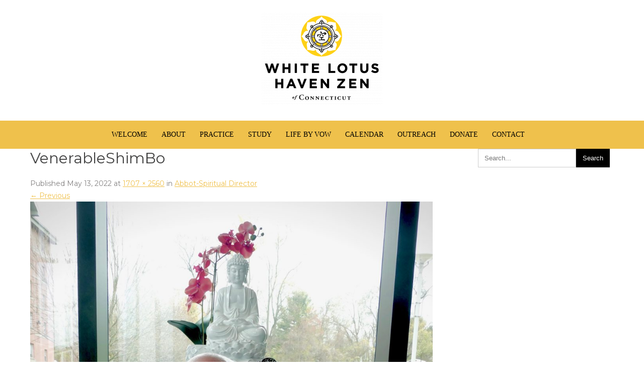

--- FILE ---
content_type: text/html; charset=UTF-8
request_url: https://wlhz.org/abbot-spiritual-director/venerableshimbo/
body_size: 16455
content:
<!DOCTYPE html>
<html lang="en-US">
<head>
<meta charset="UTF-8">
<meta name="viewport" content="width=device-width">
<link rel="profile" href="https://gmpg.org/xfn/11">
<title>VenerableShimBo &#8211; White Lotus Haven Zen</title>
<meta name='robots' content='max-image-preview:large' />
<link rel='dns-prefetch' href='//www.googletagmanager.com' />
<link rel='dns-prefetch' href='//fonts.googleapis.com' />
<link rel="alternate" type="application/rss+xml" title="White Lotus Haven Zen &raquo; Feed" href="https://wlhz.org/feed/" />
<link rel="alternate" type="application/rss+xml" title="White Lotus Haven Zen &raquo; Comments Feed" href="https://wlhz.org/comments/feed/" />
<link rel="alternate" type="text/calendar" title="White Lotus Haven Zen &raquo; iCal Feed" href="https://wlhz.org/events/?ical=1" />
<link rel="alternate" title="oEmbed (JSON)" type="application/json+oembed" href="https://wlhz.org/wp-json/oembed/1.0/embed?url=https%3A%2F%2Fwlhz.org%2Fabbot-spiritual-director%2Fvenerableshimbo%2F" />
<link rel="alternate" title="oEmbed (XML)" type="text/xml+oembed" href="https://wlhz.org/wp-json/oembed/1.0/embed?url=https%3A%2F%2Fwlhz.org%2Fabbot-spiritual-director%2Fvenerableshimbo%2F&#038;format=xml" />
<style id='wp-img-auto-sizes-contain-inline-css'>
img:is([sizes=auto i],[sizes^="auto," i]){contain-intrinsic-size:3000px 1500px}
/*# sourceURL=wp-img-auto-sizes-contain-inline-css */
</style>
<link rel='stylesheet' id='givewp-campaign-blocks-fonts-css' href='https://fonts.googleapis.com/css2?family=Inter%3Awght%40400%3B500%3B600%3B700&#038;display=swap&#038;ver=6.9' media='all' />
<style id='wp-emoji-styles-inline-css'>

	img.wp-smiley, img.emoji {
		display: inline !important;
		border: none !important;
		box-shadow: none !important;
		height: 1em !important;
		width: 1em !important;
		margin: 0 0.07em !important;
		vertical-align: -0.1em !important;
		background: none !important;
		padding: 0 !important;
	}
/*# sourceURL=wp-emoji-styles-inline-css */
</style>
<link rel='stylesheet' id='wp-block-library-css' href='https://wlhz.org/wp-includes/css/dist/block-library/style.min.css?ver=6.9' media='all' />
<style id='global-styles-inline-css'>
:root{--wp--preset--aspect-ratio--square: 1;--wp--preset--aspect-ratio--4-3: 4/3;--wp--preset--aspect-ratio--3-4: 3/4;--wp--preset--aspect-ratio--3-2: 3/2;--wp--preset--aspect-ratio--2-3: 2/3;--wp--preset--aspect-ratio--16-9: 16/9;--wp--preset--aspect-ratio--9-16: 9/16;--wp--preset--color--black: #000000;--wp--preset--color--cyan-bluish-gray: #abb8c3;--wp--preset--color--white: #ffffff;--wp--preset--color--pale-pink: #f78da7;--wp--preset--color--vivid-red: #cf2e2e;--wp--preset--color--luminous-vivid-orange: #ff6900;--wp--preset--color--luminous-vivid-amber: #fcb900;--wp--preset--color--light-green-cyan: #7bdcb5;--wp--preset--color--vivid-green-cyan: #00d084;--wp--preset--color--pale-cyan-blue: #8ed1fc;--wp--preset--color--vivid-cyan-blue: #0693e3;--wp--preset--color--vivid-purple: #9b51e0;--wp--preset--gradient--vivid-cyan-blue-to-vivid-purple: linear-gradient(135deg,rgb(6,147,227) 0%,rgb(155,81,224) 100%);--wp--preset--gradient--light-green-cyan-to-vivid-green-cyan: linear-gradient(135deg,rgb(122,220,180) 0%,rgb(0,208,130) 100%);--wp--preset--gradient--luminous-vivid-amber-to-luminous-vivid-orange: linear-gradient(135deg,rgb(252,185,0) 0%,rgb(255,105,0) 100%);--wp--preset--gradient--luminous-vivid-orange-to-vivid-red: linear-gradient(135deg,rgb(255,105,0) 0%,rgb(207,46,46) 100%);--wp--preset--gradient--very-light-gray-to-cyan-bluish-gray: linear-gradient(135deg,rgb(238,238,238) 0%,rgb(169,184,195) 100%);--wp--preset--gradient--cool-to-warm-spectrum: linear-gradient(135deg,rgb(74,234,220) 0%,rgb(151,120,209) 20%,rgb(207,42,186) 40%,rgb(238,44,130) 60%,rgb(251,105,98) 80%,rgb(254,248,76) 100%);--wp--preset--gradient--blush-light-purple: linear-gradient(135deg,rgb(255,206,236) 0%,rgb(152,150,240) 100%);--wp--preset--gradient--blush-bordeaux: linear-gradient(135deg,rgb(254,205,165) 0%,rgb(254,45,45) 50%,rgb(107,0,62) 100%);--wp--preset--gradient--luminous-dusk: linear-gradient(135deg,rgb(255,203,112) 0%,rgb(199,81,192) 50%,rgb(65,88,208) 100%);--wp--preset--gradient--pale-ocean: linear-gradient(135deg,rgb(255,245,203) 0%,rgb(182,227,212) 50%,rgb(51,167,181) 100%);--wp--preset--gradient--electric-grass: linear-gradient(135deg,rgb(202,248,128) 0%,rgb(113,206,126) 100%);--wp--preset--gradient--midnight: linear-gradient(135deg,rgb(2,3,129) 0%,rgb(40,116,252) 100%);--wp--preset--font-size--small: 13px;--wp--preset--font-size--medium: 20px;--wp--preset--font-size--large: 36px;--wp--preset--font-size--x-large: 42px;--wp--preset--spacing--20: 0.44rem;--wp--preset--spacing--30: 0.67rem;--wp--preset--spacing--40: 1rem;--wp--preset--spacing--50: 1.5rem;--wp--preset--spacing--60: 2.25rem;--wp--preset--spacing--70: 3.38rem;--wp--preset--spacing--80: 5.06rem;--wp--preset--shadow--natural: 6px 6px 9px rgba(0, 0, 0, 0.2);--wp--preset--shadow--deep: 12px 12px 50px rgba(0, 0, 0, 0.4);--wp--preset--shadow--sharp: 6px 6px 0px rgba(0, 0, 0, 0.2);--wp--preset--shadow--outlined: 6px 6px 0px -3px rgb(255, 255, 255), 6px 6px rgb(0, 0, 0);--wp--preset--shadow--crisp: 6px 6px 0px rgb(0, 0, 0);}:where(.is-layout-flex){gap: 0.5em;}:where(.is-layout-grid){gap: 0.5em;}body .is-layout-flex{display: flex;}.is-layout-flex{flex-wrap: wrap;align-items: center;}.is-layout-flex > :is(*, div){margin: 0;}body .is-layout-grid{display: grid;}.is-layout-grid > :is(*, div){margin: 0;}:where(.wp-block-columns.is-layout-flex){gap: 2em;}:where(.wp-block-columns.is-layout-grid){gap: 2em;}:where(.wp-block-post-template.is-layout-flex){gap: 1.25em;}:where(.wp-block-post-template.is-layout-grid){gap: 1.25em;}.has-black-color{color: var(--wp--preset--color--black) !important;}.has-cyan-bluish-gray-color{color: var(--wp--preset--color--cyan-bluish-gray) !important;}.has-white-color{color: var(--wp--preset--color--white) !important;}.has-pale-pink-color{color: var(--wp--preset--color--pale-pink) !important;}.has-vivid-red-color{color: var(--wp--preset--color--vivid-red) !important;}.has-luminous-vivid-orange-color{color: var(--wp--preset--color--luminous-vivid-orange) !important;}.has-luminous-vivid-amber-color{color: var(--wp--preset--color--luminous-vivid-amber) !important;}.has-light-green-cyan-color{color: var(--wp--preset--color--light-green-cyan) !important;}.has-vivid-green-cyan-color{color: var(--wp--preset--color--vivid-green-cyan) !important;}.has-pale-cyan-blue-color{color: var(--wp--preset--color--pale-cyan-blue) !important;}.has-vivid-cyan-blue-color{color: var(--wp--preset--color--vivid-cyan-blue) !important;}.has-vivid-purple-color{color: var(--wp--preset--color--vivid-purple) !important;}.has-black-background-color{background-color: var(--wp--preset--color--black) !important;}.has-cyan-bluish-gray-background-color{background-color: var(--wp--preset--color--cyan-bluish-gray) !important;}.has-white-background-color{background-color: var(--wp--preset--color--white) !important;}.has-pale-pink-background-color{background-color: var(--wp--preset--color--pale-pink) !important;}.has-vivid-red-background-color{background-color: var(--wp--preset--color--vivid-red) !important;}.has-luminous-vivid-orange-background-color{background-color: var(--wp--preset--color--luminous-vivid-orange) !important;}.has-luminous-vivid-amber-background-color{background-color: var(--wp--preset--color--luminous-vivid-amber) !important;}.has-light-green-cyan-background-color{background-color: var(--wp--preset--color--light-green-cyan) !important;}.has-vivid-green-cyan-background-color{background-color: var(--wp--preset--color--vivid-green-cyan) !important;}.has-pale-cyan-blue-background-color{background-color: var(--wp--preset--color--pale-cyan-blue) !important;}.has-vivid-cyan-blue-background-color{background-color: var(--wp--preset--color--vivid-cyan-blue) !important;}.has-vivid-purple-background-color{background-color: var(--wp--preset--color--vivid-purple) !important;}.has-black-border-color{border-color: var(--wp--preset--color--black) !important;}.has-cyan-bluish-gray-border-color{border-color: var(--wp--preset--color--cyan-bluish-gray) !important;}.has-white-border-color{border-color: var(--wp--preset--color--white) !important;}.has-pale-pink-border-color{border-color: var(--wp--preset--color--pale-pink) !important;}.has-vivid-red-border-color{border-color: var(--wp--preset--color--vivid-red) !important;}.has-luminous-vivid-orange-border-color{border-color: var(--wp--preset--color--luminous-vivid-orange) !important;}.has-luminous-vivid-amber-border-color{border-color: var(--wp--preset--color--luminous-vivid-amber) !important;}.has-light-green-cyan-border-color{border-color: var(--wp--preset--color--light-green-cyan) !important;}.has-vivid-green-cyan-border-color{border-color: var(--wp--preset--color--vivid-green-cyan) !important;}.has-pale-cyan-blue-border-color{border-color: var(--wp--preset--color--pale-cyan-blue) !important;}.has-vivid-cyan-blue-border-color{border-color: var(--wp--preset--color--vivid-cyan-blue) !important;}.has-vivid-purple-border-color{border-color: var(--wp--preset--color--vivid-purple) !important;}.has-vivid-cyan-blue-to-vivid-purple-gradient-background{background: var(--wp--preset--gradient--vivid-cyan-blue-to-vivid-purple) !important;}.has-light-green-cyan-to-vivid-green-cyan-gradient-background{background: var(--wp--preset--gradient--light-green-cyan-to-vivid-green-cyan) !important;}.has-luminous-vivid-amber-to-luminous-vivid-orange-gradient-background{background: var(--wp--preset--gradient--luminous-vivid-amber-to-luminous-vivid-orange) !important;}.has-luminous-vivid-orange-to-vivid-red-gradient-background{background: var(--wp--preset--gradient--luminous-vivid-orange-to-vivid-red) !important;}.has-very-light-gray-to-cyan-bluish-gray-gradient-background{background: var(--wp--preset--gradient--very-light-gray-to-cyan-bluish-gray) !important;}.has-cool-to-warm-spectrum-gradient-background{background: var(--wp--preset--gradient--cool-to-warm-spectrum) !important;}.has-blush-light-purple-gradient-background{background: var(--wp--preset--gradient--blush-light-purple) !important;}.has-blush-bordeaux-gradient-background{background: var(--wp--preset--gradient--blush-bordeaux) !important;}.has-luminous-dusk-gradient-background{background: var(--wp--preset--gradient--luminous-dusk) !important;}.has-pale-ocean-gradient-background{background: var(--wp--preset--gradient--pale-ocean) !important;}.has-electric-grass-gradient-background{background: var(--wp--preset--gradient--electric-grass) !important;}.has-midnight-gradient-background{background: var(--wp--preset--gradient--midnight) !important;}.has-small-font-size{font-size: var(--wp--preset--font-size--small) !important;}.has-medium-font-size{font-size: var(--wp--preset--font-size--medium) !important;}.has-large-font-size{font-size: var(--wp--preset--font-size--large) !important;}.has-x-large-font-size{font-size: var(--wp--preset--font-size--x-large) !important;}
/*# sourceURL=global-styles-inline-css */
</style>

<style id='classic-theme-styles-inline-css'>
/*! This file is auto-generated */
.wp-block-button__link{color:#fff;background-color:#32373c;border-radius:9999px;box-shadow:none;text-decoration:none;padding:calc(.667em + 2px) calc(1.333em + 2px);font-size:1.125em}.wp-block-file__button{background:#32373c;color:#fff;text-decoration:none}
/*# sourceURL=/wp-includes/css/classic-themes.min.css */
</style>
<link rel='stylesheet' id='contact-form-7-css' href='https://wlhz.org/wp-content/plugins/contact-form-7/includes/css/styles.css?ver=6.1.4' media='all' />
<link rel='stylesheet' id='wpcf7-redirect-script-frontend-css' href='https://wlhz.org/wp-content/plugins/wpcf7-redirect/build/assets/frontend-script.css?ver=2c532d7e2be36f6af233' media='all' />
<link rel='stylesheet' id='give-styles-css' href='https://wlhz.org/wp-content/plugins/give/build/assets/dist/css/give.css?ver=4.13.2' media='all' />
<link rel='stylesheet' id='give-donation-summary-style-frontend-css' href='https://wlhz.org/wp-content/plugins/give/build/assets/dist/css/give-donation-summary.css?ver=4.13.2' media='all' />
<link rel='stylesheet' id='givewp-design-system-foundation-css' href='https://wlhz.org/wp-content/plugins/give/build/assets/dist/css/design-system/foundation.css?ver=1.2.0' media='all' />
<link rel='stylesheet' id='give_ffm_frontend_styles-css' href='https://wlhz.org/wp-content/plugins/give-form-field-manager/assets/dist/css/give-ffm-frontend.css?ver=3.2.1' media='all' />
<link rel='stylesheet' id='give_ffm_datepicker_styles-css' href='https://wlhz.org/wp-content/plugins/give-form-field-manager/assets/dist/css/give-ffm-datepicker.css?ver=3.2.1' media='all' />
<link rel='stylesheet' id='give_recurring_css-css' href='https://wlhz.org/wp-content/plugins/give-recurring/assets/css/give-recurring.min.css?ver=2.16.0' media='all' />
<link rel='stylesheet' id='massage-clean-font-css' href='https://fonts.googleapis.com/css?family=Montserrat%3A300%2C400%2C500%2C600%2C700%7CGreat+Vibes%3A400&#038;ver=6.9' media='all' />
<link rel='stylesheet' id='massage-clean-basic-style-css' href='https://wlhz.org/wp-content/themes/massage-clean/style.css?ver=6.9' media='all' />
<link rel='stylesheet' id='massage-clean-responsive-style-css' href='https://wlhz.org/wp-content/themes/massage-clean/css/theme-responsive.css?ver=6.9' media='all' />
<link rel='stylesheet' id='nivo-style-css' href='https://wlhz.org/wp-content/themes/massage-clean/css/nivo-slider.css?ver=6.9' media='all' />
<link rel='stylesheet' id='font-awesome-style-css' href='https://wlhz.org/wp-content/themes/massage-clean/css/font-awesome.css?ver=6.9' media='all' />
<link rel='stylesheet' id='slb_core-css' href='https://wlhz.org/wp-content/plugins/simple-lightbox/client/css/app.css?ver=2.9.4' media='all' />
<script src="https://wlhz.org/wp-includes/js/jquery/jquery.min.js?ver=3.7.1" id="jquery-core-js"></script>
<script src="https://wlhz.org/wp-includes/js/jquery/jquery-migrate.min.js?ver=3.4.1" id="jquery-migrate-js"></script>
<script src="https://wlhz.org/wp-includes/js/jquery/ui/core.min.js?ver=1.13.3" id="jquery-ui-core-js"></script>
<script src="https://wlhz.org/wp-includes/js/jquery/ui/datepicker.min.js?ver=1.13.3" id="jquery-ui-datepicker-js"></script>
<script id="jquery-ui-datepicker-js-after">
jQuery(function(jQuery){jQuery.datepicker.setDefaults({"closeText":"Close","currentText":"Today","monthNames":["January","February","March","April","May","June","July","August","September","October","November","December"],"monthNamesShort":["Jan","Feb","Mar","Apr","May","Jun","Jul","Aug","Sep","Oct","Nov","Dec"],"nextText":"Next","prevText":"Previous","dayNames":["Sunday","Monday","Tuesday","Wednesday","Thursday","Friday","Saturday"],"dayNamesShort":["Sun","Mon","Tue","Wed","Thu","Fri","Sat"],"dayNamesMin":["S","M","T","W","T","F","S"],"dateFormat":"MM d, yy","firstDay":1,"isRTL":false});});
//# sourceURL=jquery-ui-datepicker-js-after
</script>
<script src="https://wlhz.org/wp-includes/js/jquery/ui/mouse.min.js?ver=1.13.3" id="jquery-ui-mouse-js"></script>
<script src="https://wlhz.org/wp-includes/js/jquery/ui/slider.min.js?ver=1.13.3" id="jquery-ui-slider-js"></script>
<script src="https://wlhz.org/wp-includes/js/clipboard.min.js?ver=2.0.11" id="clipboard-js"></script>
<script src="https://wlhz.org/wp-includes/js/plupload/moxie.min.js?ver=1.3.5.1" id="moxiejs-js"></script>
<script src="https://wlhz.org/wp-includes/js/plupload/plupload.min.js?ver=2.1.9" id="plupload-js"></script>
<script src='https://wlhz.org/wp-content/plugins/the-events-calendar/common/build/js/underscore-before.js'></script>
<script src="https://wlhz.org/wp-includes/js/underscore.min.js?ver=1.13.7" id="underscore-js"></script>
<script src='https://wlhz.org/wp-content/plugins/the-events-calendar/common/build/js/underscore-after.js'></script>
<script src="https://wlhz.org/wp-includes/js/dist/dom-ready.min.js?ver=f77871ff7694fffea381" id="wp-dom-ready-js"></script>
<script src="https://wlhz.org/wp-includes/js/dist/hooks.min.js?ver=dd5603f07f9220ed27f1" id="wp-hooks-js"></script>
<script src="https://wlhz.org/wp-includes/js/dist/i18n.min.js?ver=c26c3dc7bed366793375" id="wp-i18n-js"></script>
<script id="wp-i18n-js-after">
wp.i18n.setLocaleData( { 'text direction\u0004ltr': [ 'ltr' ] } );
//# sourceURL=wp-i18n-js-after
</script>
<script src="https://wlhz.org/wp-includes/js/dist/a11y.min.js?ver=cb460b4676c94bd228ed" id="wp-a11y-js"></script>
<script id="plupload-handlers-js-extra">
var pluploadL10n = {"queue_limit_exceeded":"You have attempted to queue too many files.","file_exceeds_size_limit":"%s exceeds the maximum upload size for this site.","zero_byte_file":"This file is empty. Please try another.","invalid_filetype":"This file cannot be processed by the web server.","not_an_image":"This file is not an image. Please try another.","image_memory_exceeded":"Memory exceeded. Please try another smaller file.","image_dimensions_exceeded":"This is larger than the maximum size. Please try another.","default_error":"An error occurred in the upload. Please try again later.","missing_upload_url":"There was a configuration error. Please contact the server administrator.","upload_limit_exceeded":"You may only upload 1 file.","http_error":"Unexpected response from the server. The file may have been uploaded successfully. Check in the Media Library or reload the page.","http_error_image":"The server cannot process the image. This can happen if the server is busy or does not have enough resources to complete the task. Uploading a smaller image may help. Suggested maximum size is 2560 pixels.","upload_failed":"Upload failed.","big_upload_failed":"Please try uploading this file with the %1$sbrowser uploader%2$s.","big_upload_queued":"%s exceeds the maximum upload size for the multi-file uploader when used in your browser.","io_error":"IO error.","security_error":"Security error.","file_cancelled":"File canceled.","upload_stopped":"Upload stopped.","dismiss":"Dismiss","crunching":"Crunching\u2026","deleted":"moved to the Trash.","error_uploading":"\u201c%s\u201d has failed to upload.","unsupported_image":"This image cannot be displayed in a web browser. For best results convert it to JPEG before uploading.","noneditable_image":"The web server cannot generate responsive image sizes for this image. Convert it to JPEG or PNG before uploading.","file_url_copied":"The file URL has been copied to your clipboard"};
//# sourceURL=plupload-handlers-js-extra
</script>
<script src="https://wlhz.org/wp-includes/js/plupload/handlers.min.js?ver=6.9" id="plupload-handlers-js"></script>
<script id="give_ffm_frontend-js-extra">
var give_ffm_frontend = {"ajaxurl":"https://wlhz.org/wp-admin/admin-ajax.php","error_message":"Please complete all required fields","submit_button_text":"Donate Now","nonce":"ae12c51656","confirmMsg":"Are you sure?","i18n":{"timepicker":{"choose_time":"Choose Time","time":"Time","hour":"Hour","minute":"Minute","second":"Second","done":"Done","now":"Now"},"repeater":{"max_rows":"You have added the maximum number of fields allowed."}},"plupload":{"url":"https://wlhz.org/wp-admin/admin-ajax.php?nonce=3a01233eb7","flash_swf_url":"https://wlhz.org/wp-includes/js/plupload/plupload.flash.swf","filters":[{"title":"Allowed Files","extensions":"*"}],"multipart":true,"urlstream_upload":true}};
//# sourceURL=give_ffm_frontend-js-extra
</script>
<script src="https://wlhz.org/wp-content/plugins/give-form-field-manager/assets/dist/js/give-ffm-frontend.js?ver=3.2.1" id="give_ffm_frontend-js"></script>
<script id="give-js-extra">
var give_global_vars = {"ajaxurl":"https://wlhz.org/wp-admin/admin-ajax.php","checkout_nonce":"4ff6e7af5e","currency":"USD","currency_sign":"$","currency_pos":"before","thousands_separator":",","decimal_separator":".","no_gateway":"Please select a payment method.","bad_minimum":"The minimum custom donation amount for this form is","bad_maximum":"The maximum custom donation amount for this form is","general_loading":"Loading...","purchase_loading":"Please Wait...","textForOverlayScreen":"\u003Ch3\u003EProcessing...\u003C/h3\u003E\u003Cp\u003EThis will only take a second!\u003C/p\u003E","number_decimals":"2","is_test_mode":"","give_version":"4.13.2","magnific_options":{"main_class":"give-modal","close_on_bg_click":false},"form_translation":{"payment-mode":"Please select payment mode.","give_first":"Please enter your first name.","give_last":"Please enter your last name.","give_email":"Please enter a valid email address.","give_user_login":"Invalid email address or username.","give_user_pass":"Enter a password.","give_user_pass_confirm":"Enter the password confirmation.","give_agree_to_terms":"You must agree to the terms and conditions."},"confirm_email_sent_message":"Please check your email and click on the link to access your complete donation history.","ajax_vars":{"ajaxurl":"https://wlhz.org/wp-admin/admin-ajax.php","ajaxNonce":"aa782802ee","loading":"Loading","select_option":"Please select an option","default_gateway":"paypal-commerce","permalinks":"1","number_decimals":2},"cookie_hash":"3255c310ace1cef82a1311982af743ca","session_nonce_cookie_name":"wp-give_session_reset_nonce_3255c310ace1cef82a1311982af743ca","session_cookie_name":"wp-give_session_3255c310ace1cef82a1311982af743ca","delete_session_nonce_cookie":"0"};
var giveApiSettings = {"root":"https://wlhz.org/wp-json/give-api/v2/","rest_base":"give-api/v2"};
//# sourceURL=give-js-extra
</script>
<script src="https://wlhz.org/wp-content/plugins/give/build/assets/dist/js/give.js?ver=8540f4f50a2032d9c5b5" id="give-js"></script>
<script id="give_recurring_script-js-extra">
var Give_Recurring_Vars = {"email_access":"1","pretty_intervals":{"1":"Every","2":"Every two","3":"Every three","4":"Every four","5":"Every five","6":"Every six"},"pretty_periods":{"day":"Daily","week":"Weekly","month":"Monthly","quarter":"Quarterly","half-year":"Semi-Annually","year":"Yearly"},"messages":{"daily_forbidden":"The selected payment method does not support daily recurring giving. Please select another payment method or supported giving frequency.","confirm_cancel":"Are you sure you want to cancel this subscription?"},"multi_level_message_pre_text":"You have chosen to donate"};
//# sourceURL=give_recurring_script-js-extra
</script>
<script src="https://wlhz.org/wp-content/plugins/give-recurring/assets/js/give-recurring.min.js?ver=2.16.0" id="give_recurring_script-js"></script>
<script src="https://wlhz.org/wp-content/themes/massage-clean/js/jquery.nivo.slider.js?ver=6.9" id="jquery-nivo-slider-js-js"></script>
<script src="https://wlhz.org/wp-content/themes/massage-clean/js/custom.js?ver=6.9" id="massage-clean-customscripts-js"></script>

<!-- Google tag (gtag.js) snippet added by Site Kit -->
<!-- Google Analytics snippet added by Site Kit -->
<script src="https://www.googletagmanager.com/gtag/js?id=G-S6D369H7E4" id="google_gtagjs-js" async></script>
<script id="google_gtagjs-js-after">
window.dataLayer = window.dataLayer || [];function gtag(){dataLayer.push(arguments);}
gtag("set","linker",{"domains":["wlhz.org"]});
gtag("js", new Date());
gtag("set", "developer_id.dZTNiMT", true);
gtag("config", "G-S6D369H7E4");
 window._googlesitekit = window._googlesitekit || {}; window._googlesitekit.throttledEvents = []; window._googlesitekit.gtagEvent = (name, data) => { var key = JSON.stringify( { name, data } ); if ( !! window._googlesitekit.throttledEvents[ key ] ) { return; } window._googlesitekit.throttledEvents[ key ] = true; setTimeout( () => { delete window._googlesitekit.throttledEvents[ key ]; }, 5 ); gtag( "event", name, { ...data, event_source: "site-kit" } ); }; 
//# sourceURL=google_gtagjs-js-after
</script>
<link rel="https://api.w.org/" href="https://wlhz.org/wp-json/" /><link rel="alternate" title="JSON" type="application/json" href="https://wlhz.org/wp-json/wp/v2/media/1728" /><link rel="EditURI" type="application/rsd+xml" title="RSD" href="https://wlhz.org/xmlrpc.php?rsd" />
<link rel="canonical" href="https://wlhz.org/abbot-spiritual-director/venerableshimbo/" />
<link rel='shortlink' href='https://wlhz.org/?p=1728' />
<meta name="generator" content="Site Kit by Google 1.171.0" /><meta name="tec-api-version" content="v1"><meta name="tec-api-origin" content="https://wlhz.org"><link rel="alternate" href="https://wlhz.org/wp-json/tribe/events/v1/" /><meta name="generator" content="Give v4.13.2" />
<style>
	a,
	.tm_client strong,
	.postmeta a:hover,
	#sidebar ul li a:hover,
	.blog-post h3.entry-title,
	a.blog-more:hover,
	#commentform input#submit,
	input.search-submit,
	.blog-date .date,
	.feat-more:hover{
		color:#efc14c;
	}
	h3.widget-title,
	.nav-links .current,
	.nav-links a:hover,
	p.form-submit input[type="submit"],
	.head-left .icon,
	.head-right .icon,
	#navigation,
	.sitenav ul li.menu-item-has-children:hover > ul,
	.sitenav ul li.menu-item-has-children:focus > ul,
	.sitenav ul li.menu-item-has-children.focus > ul,
	.massage-slider .inner-caption .sliderbtn,
	.read-more,
	.nivo-controlNav a,
	.feat-box h3 a:after,
	h2.section_title:after{
		background-color:#efc14c;
	}
	#header{
		background-color:#ffffff;
	}
	.copyright-wrapper{
		background-color:#353534;
	}
</style>
	<style type="text/css">
			#header{
			background-image: url();
			background-position: center top;
		}
		h1.site-title a { color:#blank;}
		
	</style>
	    <style type="text/css">
		.logo {
			margin: 0 auto;
		}

		h1.site-title,
		p.site-description{
			clip: rect(1px, 1px, 1px, 1px);
			position: absolute;
		}
    </style>
	
    		<style id="wp-custom-css">
			#slider .slide-info a.button, #slider .slide-info p, .inner-caption { display:none;}
body.home h1.entry-title {display: none;}
.wpcf7 {
    color: #333;
}
.wpcf7-form fieldset{
	padding: 20px 0 10px 20px;
	margin: 20px 10px;
	border: solid 1px #ccc;
}
.sitenav ul li a, .sitenav ul li ul li a {
    color: #000;
}.sitenav ul {
    font-family: Georgia, serif;
    font-weight: normal;
}
		</style>
		</head>

<body class="attachment wp-singular attachment-template-default attachmentid-1728 attachment-jpeg wp-custom-logo wp-embed-responsive wp-theme-massage-clean give-recurring tribe-no-js page-template-massage-clean">
<a class="skip-link screen-reader-text" href="#sitemain">
	Skip to content</a>

<header id="header" class="header">
	<div class="container">
		<div class="flex-box">
			
			<div class="head-center">
				<div class="site-logo">
											<div class="custom-logo">
							<a href="https://wlhz.org/" class="custom-logo-link" rel="home"><img width="240" height="183" src="https://wlhz.org/wp-content/uploads/2024/11/cropped-WLHZ_LOGO_2024VERT__BLK_109.png" class="custom-logo" alt="White Lotus Haven Zen" decoding="async" srcset="https://wlhz.org/wp-content/uploads/2024/11/cropped-WLHZ_LOGO_2024VERT__BLK_109.png 240w, https://wlhz.org/wp-content/uploads/2024/11/cropped-WLHZ_LOGO_2024VERT__BLK_109-1x1.png 1w" sizes="(max-width: 240px) 100vw, 240px" /></a>						</div><!-- cutom logo -->
										<div class="site-title-desc">
						<h1 class="site-title">
							<a href="https://wlhz.org/" rel="home">White Lotus Haven Zen</a>
						</h1>
											</div><!-- site-title-desc -->
				</div><!-- site-logo -->
			</div><!-- header right -->
					</div><!-- flex-box -->
	</div><!-- wrap -->
</header><!-- header -->

<div id="navigation">
	<div class="container">
		<div class="toggle">
			<a class="toggleMenu" href="#">Menu</a>
		</div><!-- toggle --> 	
		<nav id="main-navigation" class="site-navigation primary-navigation sitenav" role="navigation">		
			<div class="menu-navigation-container"><ul id="menu-navigation" class="menu"><li id="menu-item-11" class="menu-item menu-item-type-post_type menu-item-object-page menu-item-home menu-item-11"><a href="https://wlhz.org/">Welcome</a></li>
<li id="menu-item-6" class="menu-item menu-item-type-post_type menu-item-object-page menu-item-has-children menu-item-6"><a href="https://wlhz.org/about/">About</a>
<ul class="sub-menu">
	<li id="menu-item-167" class="menu-item menu-item-type-post_type menu-item-object-page menu-item-167"><a href="https://wlhz.org/abbot-spiritual-director/">Abbot-Spiritual Director</a></li>
	<li id="menu-item-1080" class="menu-item menu-item-type-post_type menu-item-object-page menu-item-1080"><a href="https://wlhz.org/wlhz-sangha/">WLHZ Sangha</a></li>
	<li id="menu-item-171" class="menu-item menu-item-type-post_type menu-item-object-page menu-item-171"><a href="https://wlhz.org/dharma-lineage/">Dharma Lineage</a></li>
	<li id="menu-item-164" class="menu-item menu-item-type-post_type menu-item-object-page menu-item-164"><a href="https://wlhz.org/purpose-and-mission/">Purpose and Mission</a></li>
	<li id="menu-item-174" class="menu-item menu-item-type-post_type menu-item-object-page menu-item-174"><a href="https://wlhz.org/directors-and-advisors/">Directors and Advisors</a></li>
</ul>
</li>
<li id="menu-item-180" class="menu-item menu-item-type-post_type menu-item-object-page menu-item-has-children menu-item-180"><a href="https://wlhz.org/practice/">Practice</a>
<ul class="sub-menu">
	<li id="menu-item-1338" class="menu-item menu-item-type-post_type menu-item-object-page menu-item-1338"><a href="https://wlhz.org/zen-meditation/">Zen Meditation</a></li>
	<li id="menu-item-210" class="menu-item menu-item-type-post_type menu-item-object-page menu-item-210"><a href="https://wlhz.org/zen-group-practice/">Zen Group Practice</a></li>
	<li id="menu-item-1354" class="menu-item menu-item-type-post_type menu-item-object-page menu-item-1354"><a href="https://wlhz.org/bowing-practice/">Bowing Practice</a></li>
	<li id="menu-item-207" class="menu-item menu-item-type-post_type menu-item-object-page menu-item-207"><a href="https://wlhz.org/daily-kido-liturgy/">Daily Kido Liturgy</a></li>
	<li id="menu-item-201" class="menu-item menu-item-type-post_type menu-item-object-page menu-item-201"><a href="https://wlhz.org/zen-arts/">Zen Arts</a></li>
	<li id="menu-item-198" class="menu-item menu-item-type-post_type menu-item-object-page menu-item-198"><a href="https://wlhz.org/lotus-buds-for-kids/">Lotus Buds for Kids</a></li>
</ul>
</li>
<li id="menu-item-177" class="menu-item menu-item-type-post_type menu-item-object-page menu-item-has-children menu-item-177"><a href="https://wlhz.org/study/">Study</a>
<ul class="sub-menu">
	<li id="menu-item-195" class="menu-item menu-item-type-post_type menu-item-object-page menu-item-has-children menu-item-195"><a href="https://wlhz.org/lotus-root-training/">Lotus Root Training</a>
	<ul class="sub-menu">
		<li id="menu-item-1037" class="menu-item menu-item-type-post_type menu-item-object-page menu-item-1037"><a href="https://wlhz.org/year-i-resources/">Year I – Resources</a></li>
	</ul>
</li>
	<li id="menu-item-1397" class="menu-item menu-item-type-post_type menu-item-object-page menu-item-has-children menu-item-1397"><a href="https://wlhz.org/ongoing-studies/">Ongoing Studies</a>
	<ul class="sub-menu">
		<li id="menu-item-1038" class="menu-item menu-item-type-post_type menu-item-object-page menu-item-1038"><a href="https://wlhz.org/year-ii-resources/">Year II – Resources</a></li>
		<li id="menu-item-1039" class="menu-item menu-item-type-post_type menu-item-object-page menu-item-1039"><a href="https://wlhz.org/year-iii-resources/">Year III – Resources</a></li>
	</ul>
</li>
</ul>
</li>
<li id="menu-item-183" class="menu-item menu-item-type-post_type menu-item-object-page menu-item-has-children menu-item-183"><a href="https://wlhz.org/life-by-vow/">Life by Vow</a>
<ul class="sub-menu">
	<li id="menu-item-220" class="menu-item menu-item-type-post_type menu-item-object-page menu-item-220"><a href="https://wlhz.org/lay-vows-profession/">Lay Vows Profession</a></li>
	<li id="menu-item-226" class="menu-item menu-item-type-post_type menu-item-object-page menu-item-226"><a href="https://wlhz.org/3-refuge-and-5-precepts-vows/">3 Refuge and 5 Precepts Vows</a></li>
	<li id="menu-item-223" class="menu-item menu-item-type-post_type menu-item-object-page menu-item-223"><a href="https://wlhz.org/monastic-vows-profession/">Monastic Vows Profession</a></li>
	<li id="menu-item-229" class="menu-item menu-item-type-post_type menu-item-object-page menu-item-229"><a href="https://wlhz.org/four-bodhisattva-vows/">Four Bodhisattva Vows</a></li>
</ul>
</li>
<li id="menu-item-430" class="menu-item menu-item-type-custom menu-item-object-custom menu-item-has-children menu-item-430"><a href="https://wlhz.org/events/">Calendar</a>
<ul class="sub-menu">
	<li id="menu-item-217" class="menu-item menu-item-type-post_type menu-item-object-page menu-item-217"><a href="https://wlhz.org/annual-celebrations/">Annual Celebrations</a></li>
	<li id="menu-item-1265" class="menu-item menu-item-type-post_type menu-item-object-page menu-item-1265"><a href="https://wlhz.org/?page_id=802">Zen Meditation Weekend Retreat</a></li>
</ul>
</li>
<li id="menu-item-186" class="menu-item menu-item-type-post_type menu-item-object-page menu-item-has-children menu-item-186"><a href="https://wlhz.org/outreach/">Outreach</a>
<ul class="sub-menu">
	<li id="menu-item-232" class="menu-item menu-item-type-post_type menu-item-object-page menu-item-232"><a href="https://wlhz.org/buddhist-global-relief/">Buddhist Global Relief</a></li>
	<li id="menu-item-238" class="menu-item menu-item-type-post_type menu-item-object-page menu-item-238"><a href="https://wlhz.org/prisoner-correspondence-course/">Prisoner Correspondence Course</a></li>
	<li id="menu-item-235" class="menu-item menu-item-type-post_type menu-item-object-page menu-item-235"><a href="https://wlhz.org/community-support/">Community Support</a></li>
	<li id="menu-item-241" class="menu-item menu-item-type-post_type menu-item-object-page menu-item-241"><a href="https://wlhz.org/mahasangha/">Mahasangha</a></li>
	<li id="menu-item-214" class="menu-item menu-item-type-post_type menu-item-object-page menu-item-214"><a href="https://wlhz.org/gatherings-invites/">Gatherings &#038; Invites</a></li>
</ul>
</li>
<li id="menu-item-189" class="menu-item menu-item-type-post_type menu-item-object-page menu-item-189"><a href="https://wlhz.org/donate/">Donate</a></li>
<li id="menu-item-192" class="menu-item menu-item-type-post_type menu-item-object-page menu-item-192"><a href="https://wlhz.org/contact/">Contact</a></li>
</ul></div>		</nav>
	</div>
</div><!-- navigation --><div class="container">
     <div class="page_content">
        <section class="site-main">
			                <article id="post-1728" class="post-1728 attachment type-attachment status-inherit hentry">
                    <header class="entry-header">
                        <h1 class="entry-title">VenerableShimBo</h1>                        <div class="entry-meta">
                            Published May 13, 2022 at <a href="https://wlhz.org/wp-content/uploads/2022/05/VenerableShimBo-scaled.jpg">1707 &times; 2560</a> in <a href="https://wlhz.org/abbot-spiritual-director/">Abbot-Spiritual Director</a>                        </div><!-- .entry-meta -->
                        <nav role="navigation" id="image-navigation" class="image-navigation">
                            <div class="nav-previous"><a href='https://wlhz.org/abbot-spiritual-director/venshimbo_sm/'>&larr; Previous</a></div>
                            <div class="nav-next"></div>
                        </nav><!-- #image-navigation -->
                    </header><!-- .entry-header -->
                    <div class="entry-content">
                        <div class="entry-attachment">
                            <div class="attachment">
                                <a href="https://wlhz.org/abbot-spiritual-director/shakyaheartbo_sealred/" rel="attachment"><img width="800" height="1200" src="https://wlhz.org/wp-content/uploads/2022/05/VenerableShimBo-scaled.jpg" class="attachment-1200x1200 size-1200x1200" alt="" decoding="async" fetchpriority="high" srcset="https://wlhz.org/wp-content/uploads/2022/05/VenerableShimBo-scaled.jpg 1707w, https://wlhz.org/wp-content/uploads/2022/05/VenerableShimBo-200x300.jpg 200w, https://wlhz.org/wp-content/uploads/2022/05/VenerableShimBo-683x1024.jpg 683w, https://wlhz.org/wp-content/uploads/2022/05/VenerableShimBo-768x1152.jpg 768w, https://wlhz.org/wp-content/uploads/2022/05/VenerableShimBo-1024x1536.jpg 1024w, https://wlhz.org/wp-content/uploads/2022/05/VenerableShimBo-1365x2048.jpg 1365w, https://wlhz.org/wp-content/uploads/2022/05/VenerableShimBo-1x2.jpg 1w" sizes="(max-width: 800px) 100vw, 800px" /></a>                            </div><!-- .attachment -->
                                                    </div><!-- .entry-attachment -->
                                            </div><!-- .entry-content -->
                                    </article><!-- #post-## -->
                                    </section>
        <div id="sidebar">
    
    <aside id="search-2" class="widget widget_search"><form role="search" method="get" class="search-form" action="https://wlhz.org/">
	<label>
		<input type="search" class="search-field" placeholder="Search..." value="" name="s">
	</label>
	<input type="submit" class="search-submit" value="Search">
</form>
</aside>	
</div><!-- sidebar -->
        <div class="clear"></div>
    </div>
</div>
</div><!-- main-container -->

<div class="copyright-wrapper">
        	<div class="container">
                <div class="copyright">
                    	<p><a href="https://wlhz.org/" rel="home">White Lotus Haven Zen  2026 . Powered by WordPress</p>               
                </div><!-- copyright --><div class="clear"></div>           
            </div><!-- container -->
        </div>
    </div>
        
<script type="speculationrules">
{"prefetch":[{"source":"document","where":{"and":[{"href_matches":"/*"},{"not":{"href_matches":["/wp-*.php","/wp-admin/*","/wp-content/uploads/*","/wp-content/*","/wp-content/plugins/*","/wp-content/themes/massage-clean/*","/*\\?(.+)"]}},{"not":{"selector_matches":"a[rel~=\"nofollow\"]"}},{"not":{"selector_matches":".no-prefetch, .no-prefetch a"}}]},"eagerness":"conservative"}]}
</script>
		<script>
		( function ( body ) {
			'use strict';
			body.className = body.className.replace( /\btribe-no-js\b/, 'tribe-js' );
		} )( document.body );
		</script>
		<script> /* <![CDATA[ */var tribe_l10n_datatables = {"aria":{"sort_ascending":": activate to sort column ascending","sort_descending":": activate to sort column descending"},"length_menu":"Show _MENU_ entries","empty_table":"No data available in table","info":"Showing _START_ to _END_ of _TOTAL_ entries","info_empty":"Showing 0 to 0 of 0 entries","info_filtered":"(filtered from _MAX_ total entries)","zero_records":"No matching records found","search":"Search:","all_selected_text":"All items on this page were selected. ","select_all_link":"Select all pages","clear_selection":"Clear Selection.","pagination":{"all":"All","next":"Next","previous":"Previous"},"select":{"rows":{"0":"","_":": Selected %d rows","1":": Selected 1 row"}},"datepicker":{"dayNames":["Sunday","Monday","Tuesday","Wednesday","Thursday","Friday","Saturday"],"dayNamesShort":["Sun","Mon","Tue","Wed","Thu","Fri","Sat"],"dayNamesMin":["S","M","T","W","T","F","S"],"monthNames":["January","February","March","April","May","June","July","August","September","October","November","December"],"monthNamesShort":["January","February","March","April","May","June","July","August","September","October","November","December"],"monthNamesMin":["Jan","Feb","Mar","Apr","May","Jun","Jul","Aug","Sep","Oct","Nov","Dec"],"nextText":"Next","prevText":"Prev","currentText":"Today","closeText":"Done","today":"Today","clear":"Clear"}};/* ]]> */ </script><script src="https://wlhz.org/wp-content/plugins/the-events-calendar/common/build/js/user-agent.js?ver=da75d0bdea6dde3898df" id="tec-user-agent-js"></script>
<script src="https://wlhz.org/wp-content/plugins/contact-form-7/includes/swv/js/index.js?ver=6.1.4" id="swv-js"></script>
<script id="contact-form-7-js-before">
var wpcf7 = {
    "api": {
        "root": "https:\/\/wlhz.org\/wp-json\/",
        "namespace": "contact-form-7\/v1"
    }
};
//# sourceURL=contact-form-7-js-before
</script>
<script src="https://wlhz.org/wp-content/plugins/contact-form-7/includes/js/index.js?ver=6.1.4" id="contact-form-7-js"></script>
<script id="zerospam-davidwalsh-js-extra">
var ZeroSpamDavidWalsh = {"key":"ZmaILo0aVhL04mPO","generated":"1769705098","ttl":"86400","selectors":".comment-form, #commentform, #registerform, #loginform, .frm-fluent-form, .mc4wp-form, .wpforms-form, .wpcf7-form, .gform_wrapper form, .frm-show-form, .elementor-form, .woocommerce-form-register, .woocommerce-checkout, .wpd_comm_form","restUrl":"https://wlhz.org/wp-json/zero-spam/v5/davidwalsh-key","restNonce":"59dd768626"};
//# sourceURL=zerospam-davidwalsh-js-extra
</script>
<script src="https://wlhz.org/wp-content/plugins/zero-spam/modules/davidwalsh/assets/js/davidwalsh.js?ver=5.7.1" id="zerospam-davidwalsh-js"></script>
<script id="wpcf7-redirect-script-js-extra">
var wpcf7r = {"ajax_url":"https://wlhz.org/wp-admin/admin-ajax.php"};
//# sourceURL=wpcf7-redirect-script-js-extra
</script>
<script src="https://wlhz.org/wp-content/plugins/wpcf7-redirect/build/assets/frontend-script.js?ver=2c532d7e2be36f6af233" id="wpcf7-redirect-script-js"></script>
<script id="give-donation-summary-script-frontend-js-extra">
var GiveDonationSummaryData = {"currencyPrecisionLookup":{"USD":2,"EUR":2,"GBP":2,"AUD":2,"BRL":2,"CAD":2,"CZK":2,"DKK":2,"HKD":2,"HUF":2,"ILS":2,"JPY":0,"MYR":2,"MXN":2,"MAD":2,"NZD":2,"NOK":2,"PHP":2,"PLN":2,"SGD":2,"KRW":0,"ZAR":2,"SEK":2,"CHF":2,"TWD":2,"THB":2,"INR":2,"TRY":2,"IRR":2,"RUB":2,"AED":2,"AMD":2,"ANG":2,"ARS":2,"AWG":2,"BAM":2,"BDT":2,"BHD":3,"BMD":2,"BND":2,"BOB":2,"BSD":2,"BWP":2,"BZD":2,"CLP":0,"CNY":2,"COP":2,"CRC":2,"CUC":2,"CUP":2,"DOP":2,"EGP":2,"GIP":2,"GTQ":2,"HNL":2,"HRK":2,"IDR":2,"ISK":0,"JMD":2,"JOD":2,"KES":2,"KWD":2,"KYD":2,"MKD":2,"NPR":2,"OMR":3,"PEN":2,"PKR":2,"RON":2,"SAR":2,"SZL":2,"TOP":2,"TZS":2,"TVD":2,"UAH":2,"UYU":2,"VEF":2,"VES":2,"VED":2,"XCD":2,"XCG":2,"XDR":2,"AFN":2,"ALL":2,"AOA":2,"AZN":2,"BBD":2,"BGN":2,"BIF":0,"XBT":8,"BTN":1,"BYR":2,"BYN":2,"CDF":2,"CVE":2,"DJF":0,"DZD":2,"ERN":2,"ETB":2,"FJD":2,"FKP":2,"GEL":2,"GGP":2,"GHS":2,"GMD":2,"GNF":0,"GYD":2,"HTG":2,"IMP":2,"IQD":2,"IRT":2,"JEP":2,"KGS":2,"KHR":0,"KMF":2,"KPW":0,"KZT":2,"LAK":0,"LBP":2,"LKR":0,"LRD":2,"LSL":2,"LYD":3,"MDL":2,"MGA":0,"MMK":2,"MNT":2,"MOP":2,"MRO":2,"MRU":2,"MUR":2,"MVR":1,"MWK":2,"MZN":0,"NAD":2,"NGN":2,"NIO":2,"PAB":2,"PGK":2,"PRB":2,"PYG":2,"QAR":2,"RSD":2,"RWF":2,"SBD":2,"SCR":2,"SDG":2,"SHP":2,"SLL":2,"SLE":2,"SOS":2,"SRD":2,"SSP":2,"STD":2,"STN":2,"SVC":2,"SYP":2,"TJS":2,"TMT":2,"TND":3,"TTD":2,"UGX":2,"UZS":2,"VND":1,"VUV":0,"WST":2,"XAF":2,"XOF":2,"XPF":2,"YER":2,"ZMW":2,"ZWL":2},"recurringLabelLookup":{"day":"Daily","week":"Weekly","month":"Monthly","quarter":"Quarterly","half-year":"Semi-Annually","year":"Yearly"}};
//# sourceURL=give-donation-summary-script-frontend-js-extra
</script>
<script src="https://wlhz.org/wp-content/plugins/give/build/assets/dist/js/give-donation-summary.js?ver=4.13.2" id="give-donation-summary-script-frontend-js"></script>
<script src="https://wlhz.org/wp-includes/js/dist/vendor/react.min.js?ver=18.3.1.1" id="react-js"></script>
<script src="https://wlhz.org/wp-includes/js/dist/vendor/react-jsx-runtime.min.js?ver=18.3.1" id="react-jsx-runtime-js"></script>
<script src="https://wlhz.org/wp-includes/js/dist/url.min.js?ver=9e178c9516d1222dc834" id="wp-url-js"></script>
<script src="https://wlhz.org/wp-includes/js/dist/api-fetch.min.js?ver=3a4d9af2b423048b0dee" id="wp-api-fetch-js"></script>
<script id="wp-api-fetch-js-after">
wp.apiFetch.use( wp.apiFetch.createRootURLMiddleware( "https://wlhz.org/wp-json/" ) );
wp.apiFetch.nonceMiddleware = wp.apiFetch.createNonceMiddleware( "59dd768626" );
wp.apiFetch.use( wp.apiFetch.nonceMiddleware );
wp.apiFetch.use( wp.apiFetch.mediaUploadMiddleware );
wp.apiFetch.nonceEndpoint = "https://wlhz.org/wp-admin/admin-ajax.php?action=rest-nonce";
(function(){if(!window.wp||!wp.apiFetch||!wp.apiFetch.use){return;}wp.apiFetch.use(function(options,next){var p=String((options&&(options.path||options.url))||"");try{var u=new URL(p,window.location.origin);p=(u.pathname||"")+(u.search||"");}catch(e){}if(p.indexOf("/wp/v2/users/me")!==-1){return Promise.resolve(null);}return next(options);});})();
//# sourceURL=wp-api-fetch-js-after
</script>
<script src="https://wlhz.org/wp-includes/js/dist/vendor/react-dom.min.js?ver=18.3.1.1" id="react-dom-js"></script>
<script src="https://wlhz.org/wp-includes/js/dist/blob.min.js?ver=9113eed771d446f4a556" id="wp-blob-js"></script>
<script src="https://wlhz.org/wp-includes/js/dist/block-serialization-default-parser.min.js?ver=14d44daebf663d05d330" id="wp-block-serialization-default-parser-js"></script>
<script src="https://wlhz.org/wp-includes/js/dist/autop.min.js?ver=9fb50649848277dd318d" id="wp-autop-js"></script>
<script src="https://wlhz.org/wp-includes/js/dist/deprecated.min.js?ver=e1f84915c5e8ae38964c" id="wp-deprecated-js"></script>
<script src="https://wlhz.org/wp-includes/js/dist/dom.min.js?ver=26edef3be6483da3de2e" id="wp-dom-js"></script>
<script src="https://wlhz.org/wp-includes/js/dist/escape-html.min.js?ver=6561a406d2d232a6fbd2" id="wp-escape-html-js"></script>
<script src="https://wlhz.org/wp-includes/js/dist/element.min.js?ver=6a582b0c827fa25df3dd" id="wp-element-js"></script>
<script src="https://wlhz.org/wp-includes/js/dist/is-shallow-equal.min.js?ver=e0f9f1d78d83f5196979" id="wp-is-shallow-equal-js"></script>
<script src="https://wlhz.org/wp-includes/js/dist/keycodes.min.js?ver=34c8fb5e7a594a1c8037" id="wp-keycodes-js"></script>
<script src="https://wlhz.org/wp-includes/js/dist/priority-queue.min.js?ver=2d59d091223ee9a33838" id="wp-priority-queue-js"></script>
<script src="https://wlhz.org/wp-includes/js/dist/compose.min.js?ver=7a9b375d8c19cf9d3d9b" id="wp-compose-js"></script>
<script src="https://wlhz.org/wp-includes/js/dist/private-apis.min.js?ver=4f465748bda624774139" id="wp-private-apis-js"></script>
<script src="https://wlhz.org/wp-includes/js/dist/redux-routine.min.js?ver=8bb92d45458b29590f53" id="wp-redux-routine-js"></script>
<script src="https://wlhz.org/wp-includes/js/dist/data.min.js?ver=f940198280891b0b6318" id="wp-data-js"></script>
<script id="wp-data-js-after">
( function() {
	var userId = 0;
	var storageKey = "WP_DATA_USER_" + userId;
	wp.data
		.use( wp.data.plugins.persistence, { storageKey: storageKey } );
} )();
//# sourceURL=wp-data-js-after
</script>
<script src="https://wlhz.org/wp-includes/js/dist/html-entities.min.js?ver=e8b78b18a162491d5e5f" id="wp-html-entities-js"></script>
<script src="https://wlhz.org/wp-includes/js/dist/rich-text.min.js?ver=5bdbb44f3039529e3645" id="wp-rich-text-js"></script>
<script src="https://wlhz.org/wp-includes/js/dist/shortcode.min.js?ver=0b3174183b858f2df320" id="wp-shortcode-js"></script>
<script src="https://wlhz.org/wp-includes/js/dist/warning.min.js?ver=d69bc18c456d01c11d5a" id="wp-warning-js"></script>
<script src="https://wlhz.org/wp-includes/js/dist/blocks.min.js?ver=de131db49fa830bc97da" id="wp-blocks-js"></script>
<script src="https://wlhz.org/wp-includes/js/dist/vendor/moment.min.js?ver=2.30.1" id="moment-js"></script>
<script id="moment-js-after">
moment.updateLocale( 'en_US', {"months":["January","February","March","April","May","June","July","August","September","October","November","December"],"monthsShort":["Jan","Feb","Mar","Apr","May","Jun","Jul","Aug","Sep","Oct","Nov","Dec"],"weekdays":["Sunday","Monday","Tuesday","Wednesday","Thursday","Friday","Saturday"],"weekdaysShort":["Sun","Mon","Tue","Wed","Thu","Fri","Sat"],"week":{"dow":1},"longDateFormat":{"LT":"g:i a","LTS":null,"L":null,"LL":"F j, Y","LLL":"F j, Y g:i a","LLLL":null}} );
//# sourceURL=moment-js-after
</script>
<script src="https://wlhz.org/wp-includes/js/dist/date.min.js?ver=795a56839718d3ff7eae" id="wp-date-js"></script>
<script id="wp-date-js-after">
wp.date.setSettings( {"l10n":{"locale":"en_US","months":["January","February","March","April","May","June","July","August","September","October","November","December"],"monthsShort":["Jan","Feb","Mar","Apr","May","Jun","Jul","Aug","Sep","Oct","Nov","Dec"],"weekdays":["Sunday","Monday","Tuesday","Wednesday","Thursday","Friday","Saturday"],"weekdaysShort":["Sun","Mon","Tue","Wed","Thu","Fri","Sat"],"meridiem":{"am":"am","pm":"pm","AM":"AM","PM":"PM"},"relative":{"future":"%s from now","past":"%s ago","s":"a second","ss":"%d seconds","m":"a minute","mm":"%d minutes","h":"an hour","hh":"%d hours","d":"a day","dd":"%d days","M":"a month","MM":"%d months","y":"a year","yy":"%d years"},"startOfWeek":1},"formats":{"time":"g:i a","date":"F j, Y","datetime":"F j, Y g:i a","datetimeAbbreviated":"M j, Y g:i a"},"timezone":{"offset":-5,"offsetFormatted":"-5","string":"America/New_York","abbr":"EST"}} );
//# sourceURL=wp-date-js-after
</script>
<script src="https://wlhz.org/wp-includes/js/dist/primitives.min.js?ver=0b5dcc337aa7cbf75570" id="wp-primitives-js"></script>
<script src="https://wlhz.org/wp-includes/js/dist/components.min.js?ver=ad5cb4227f07a3d422ad" id="wp-components-js"></script>
<script src="https://wlhz.org/wp-includes/js/dist/keyboard-shortcuts.min.js?ver=fbc45a34ce65c5723afa" id="wp-keyboard-shortcuts-js"></script>
<script src="https://wlhz.org/wp-includes/js/dist/commands.min.js?ver=cac8f4817ab7cea0ac49" id="wp-commands-js"></script>
<script src="https://wlhz.org/wp-includes/js/dist/notices.min.js?ver=f62fbf15dcc23301922f" id="wp-notices-js"></script>
<script src="https://wlhz.org/wp-includes/js/dist/preferences-persistence.min.js?ver=e954d3a4426d311f7d1a" id="wp-preferences-persistence-js"></script>
<script src="https://wlhz.org/wp-includes/js/dist/preferences.min.js?ver=2ca086aed510c242a1ed" id="wp-preferences-js"></script>
<script id="wp-preferences-js-after">
( function() {
				var serverData = false;
				var userId = "0";
				var persistenceLayer = wp.preferencesPersistence.__unstableCreatePersistenceLayer( serverData, userId );
				var preferencesStore = wp.preferences.store;
				wp.data.dispatch( preferencesStore ).setPersistenceLayer( persistenceLayer );
			} ) ();
//# sourceURL=wp-preferences-js-after
</script>
<script src="https://wlhz.org/wp-includes/js/dist/style-engine.min.js?ver=7c6fcedc37dadafb8a81" id="wp-style-engine-js"></script>
<script src="https://wlhz.org/wp-includes/js/dist/token-list.min.js?ver=cfdf635a436c3953a965" id="wp-token-list-js"></script>
<script src="https://wlhz.org/wp-includes/js/dist/block-editor.min.js?ver=6ab992f915da9674d250" id="wp-block-editor-js"></script>
<script src="https://wlhz.org/wp-includes/js/dist/core-data.min.js?ver=15baadfe6e1374188072" id="wp-core-data-js"></script>
<script src="https://wlhz.org/wp-content/plugins/give/build/entitiesPublic.js?ver=b759f2adda1f29c50713" id="givewp-entities-public-js"></script>
<script id="massage-clean-navigation-js-extra">
var NavigationScreenReaderText = [];
//# sourceURL=massage-clean-navigation-js-extra
</script>
<script src="https://wlhz.org/wp-content/themes/massage-clean/js/navigation.js?ver=20190715" id="massage-clean-navigation-js"></script>
<script src="https://wlhz.org/wp-content/plugins/google-site-kit/dist/assets/js/googlesitekit-events-provider-contact-form-7-40476021fb6e59177033.js" id="googlesitekit-events-provider-contact-form-7-js" defer></script>
<script id="wp-emoji-settings" type="application/json">
{"baseUrl":"https://s.w.org/images/core/emoji/17.0.2/72x72/","ext":".png","svgUrl":"https://s.w.org/images/core/emoji/17.0.2/svg/","svgExt":".svg","source":{"concatemoji":"https://wlhz.org/wp-includes/js/wp-emoji-release.min.js?ver=6.9"}}
</script>
<script type="module">
/*! This file is auto-generated */
const a=JSON.parse(document.getElementById("wp-emoji-settings").textContent),o=(window._wpemojiSettings=a,"wpEmojiSettingsSupports"),s=["flag","emoji"];function i(e){try{var t={supportTests:e,timestamp:(new Date).valueOf()};sessionStorage.setItem(o,JSON.stringify(t))}catch(e){}}function c(e,t,n){e.clearRect(0,0,e.canvas.width,e.canvas.height),e.fillText(t,0,0);t=new Uint32Array(e.getImageData(0,0,e.canvas.width,e.canvas.height).data);e.clearRect(0,0,e.canvas.width,e.canvas.height),e.fillText(n,0,0);const a=new Uint32Array(e.getImageData(0,0,e.canvas.width,e.canvas.height).data);return t.every((e,t)=>e===a[t])}function p(e,t){e.clearRect(0,0,e.canvas.width,e.canvas.height),e.fillText(t,0,0);var n=e.getImageData(16,16,1,1);for(let e=0;e<n.data.length;e++)if(0!==n.data[e])return!1;return!0}function u(e,t,n,a){switch(t){case"flag":return n(e,"\ud83c\udff3\ufe0f\u200d\u26a7\ufe0f","\ud83c\udff3\ufe0f\u200b\u26a7\ufe0f")?!1:!n(e,"\ud83c\udde8\ud83c\uddf6","\ud83c\udde8\u200b\ud83c\uddf6")&&!n(e,"\ud83c\udff4\udb40\udc67\udb40\udc62\udb40\udc65\udb40\udc6e\udb40\udc67\udb40\udc7f","\ud83c\udff4\u200b\udb40\udc67\u200b\udb40\udc62\u200b\udb40\udc65\u200b\udb40\udc6e\u200b\udb40\udc67\u200b\udb40\udc7f");case"emoji":return!a(e,"\ud83e\u1fac8")}return!1}function f(e,t,n,a){let r;const o=(r="undefined"!=typeof WorkerGlobalScope&&self instanceof WorkerGlobalScope?new OffscreenCanvas(300,150):document.createElement("canvas")).getContext("2d",{willReadFrequently:!0}),s=(o.textBaseline="top",o.font="600 32px Arial",{});return e.forEach(e=>{s[e]=t(o,e,n,a)}),s}function r(e){var t=document.createElement("script");t.src=e,t.defer=!0,document.head.appendChild(t)}a.supports={everything:!0,everythingExceptFlag:!0},new Promise(t=>{let n=function(){try{var e=JSON.parse(sessionStorage.getItem(o));if("object"==typeof e&&"number"==typeof e.timestamp&&(new Date).valueOf()<e.timestamp+604800&&"object"==typeof e.supportTests)return e.supportTests}catch(e){}return null}();if(!n){if("undefined"!=typeof Worker&&"undefined"!=typeof OffscreenCanvas&&"undefined"!=typeof URL&&URL.createObjectURL&&"undefined"!=typeof Blob)try{var e="postMessage("+f.toString()+"("+[JSON.stringify(s),u.toString(),c.toString(),p.toString()].join(",")+"));",a=new Blob([e],{type:"text/javascript"});const r=new Worker(URL.createObjectURL(a),{name:"wpTestEmojiSupports"});return void(r.onmessage=e=>{i(n=e.data),r.terminate(),t(n)})}catch(e){}i(n=f(s,u,c,p))}t(n)}).then(e=>{for(const n in e)a.supports[n]=e[n],a.supports.everything=a.supports.everything&&a.supports[n],"flag"!==n&&(a.supports.everythingExceptFlag=a.supports.everythingExceptFlag&&a.supports[n]);var t;a.supports.everythingExceptFlag=a.supports.everythingExceptFlag&&!a.supports.flag,a.supports.everything||((t=a.source||{}).concatemoji?r(t.concatemoji):t.wpemoji&&t.twemoji&&(r(t.twemoji),r(t.wpemoji)))});
//# sourceURL=https://wlhz.org/wp-includes/js/wp-emoji-loader.min.js
</script>
<script type="text/javascript" id="slb_context">/* <![CDATA[ */if ( !!window.jQuery ) {(function($){$(document).ready(function(){if ( !!window.SLB ) { {$.extend(SLB, {"context":["public","user_guest"]});} }})})(jQuery);}/* ]]> */</script>

</body>
</html>

--- FILE ---
content_type: text/javascript
request_url: https://wlhz.org/wp-content/themes/massage-clean/js/custom.js?ver=6.9
body_size: 1424
content:
(function( $ ) {
// NAVIGATION CALLBACK
var massage_clean_ww = jQuery(window).width();
jQuery(document).ready(function() { 
jQuery(".sitenav li a").each(function() {
if (jQuery(this).next().length > 0) {
jQuery(this).addClass("parent");
};
})
jQuery(".toggleMenu").click(function(e) { 
e.preventDefault();
jQuery(this).toggleClass("active");
jQuery(".sitenav").slideToggle('fast');
});
massage_clean_adjustMenu();
})

// navigation orientation resize callbak
jQuery(window).bind('resize orientationmassage-clean', function() {
massage_clean_ww = jQuery(window).width();
massage_clean_adjustMenu();
});

var massage_clean_adjustMenu = function() {
if (massage_clean_ww < 1000) {
jQuery(".toggleMenu").css("display", "block");
if (!jQuery(".toggleMenu").hasClass("active")) {
jQuery(".sitenav").hide();
} else {
jQuery(".sitenav").show();
}
jQuery(".sitenav li").unbind('mouseenter mouseleave');
} else {
jQuery(".toggleMenu").css("display", "none");
jQuery(".sitenav").show();
jQuery(".sitenav li").removeClass("hover");
jQuery(".sitenav li a").unbind('click');
jQuery(".sitenav li").unbind('mouseenter mouseleave').bind('mouseenter mouseleave', function() {
jQuery(this).toggleClass('hover');
});
}
}

jQuery(document).ready(function() {
if( jQuery( '#slider' ).length > 0 ){
jQuery('.nivoSlider').nivoSlider({
effect:'fade',
animSpeed: 500,
pauseTime: 3000,
startSlide: 0,
directionNav: true,
controlNav: false,
pauseOnHover:false,
});
}
});
})( jQuery );